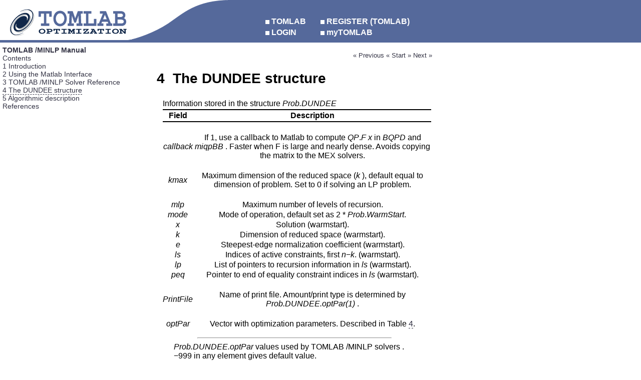

--- FILE ---
content_type: text/html; charset=UTF-8
request_url: https://tomopt.com/docs/minlp/tomlab_minlp005.php
body_size: 3066
content:
<!DOCTYPE HTML PUBLIC "-//W3C//DTD HTML 4.01 Transitional//EN">
<html>
  <head>
  
    <!-- metaon -->
    <!-- metaoff -->
      
   
      <meta name="description" content="Illustrates how to set solver parameters, refinement steps, accuracy, constraint violation for MATLAB MINLP solvers.">
      <meta name="keywords" content="optimization, parameters, Steepest-edge, reduced space, tuning, tune, solver, convergence tolerance">
      <title>MINLP Solver Control Parameters    </title>
    <meta http-equiv="Content-Type" content="text/html; charset=iso-8859-1">
    <link rel="shortcut icon" href="http://tomopt.com/images/icons/favicon.ico" >
    <link href="../common/style.css" rel="stylesheet" type="text/css">    
    
  </head>
  <body>
  
    <div id="links1">
        <a class="linkylink" href="http://tomopt.com/tomlab/"><img src="/images/square.gif" alt="#" width="8" height="8">&nbsp;TOMLAB</a> &nbsp;
    </div>
    
    <div id="links2">
        <a class="linkylink" href="http://tomopt.com/scripts/register.php"><img src="/images/square.gif" alt="#" width="8" height="8">&nbsp;REGISTER (TOMLAB)</a>
    </div>
    
    <div id="links3">
        <a class="linkylink" href="http://tomopt.com/tomlab/mytomlab/"><img src="/images/square.gif" alt="#" width="8" height="8">&nbsp;LOGIN</a> &nbsp;
    </div>
    
    <div id="links4">
        <a class="linkylink" href="http://tomopt.com/tomlab/mytomlab/"><img src="/images/square.gif" alt="#" width="8" height="8">&nbsp;myTOMLAB</a><br>
    </div>
      
    <div id="layout">
      <div id="sidhuvud">
        <a class="toc" href="http://tomopt.com" target="_top"><img align="middle" src="../common/tomlab.gif" alt="TOMLAB LOGO" border="0"></a>
      </div><!-- end of sidhuvud-->
      
      <div id="kolumncontainer">
      
        <div id="kolumn1">
        
          <div id="menycontainer">
            <UL class="leftcontents">
    <LI><b><A CLASS="toc" HREF="tomlab_minlp.php">TOMLAB /MINLP Manual</A></b></LI>
    <LI><A CLASS="toc" HREF="tomlab_minlp001.php">Contents</A></LI>
    <LI><A CLASS="toc" HREF="tomlab_minlp002.php">1 Introduction</A></LI>
    <LI><A CLASS="toc" HREF="tomlab_minlp003.php">2 Using the Matlab Interface</A></LI>
    <LI><A CLASS="toc" HREF="tomlab_minlp004.php">3 TOMLAB /MINLP Solver Reference</A></LI>
    <LI><A  HREF="tomlab_minlp005.php">4 The DUNDEE structure</A>
    <LI><A CLASS="toc" HREF="tomlab_minlp006.php">5 Algorithmic description</A></LI>
    <LI><A CLASS="toc" HREF="tomlab_minlp007.php">References</A></LI>
  </UL>


          </div>
          
        </div>
        
        <div id="kolumn2">
        
          <p class="righty">
            <a class="toc" href="tomlab_minlp004.php" accesskey="p">&laquo; Previous &laquo;</a> <a class="toc" href="tomlab_minlp.php" accesskey="s">Start</a> <a class="toc" href="tomlab_minlp006.php" accesskey="n">&raquo; Next &raquo;</a>
          </p>
          
          
<H2 CLASS="section"><A NAME="htoc19">4</A>&nbsp;&nbsp;The DUNDEE structure<A NAME="sec:sol"></A></H2>

<TABLE CELLSPACING=2 CELLPADDING=0>
<TR><TD ALIGN=left COLSPAN=2><A NAME="tab:DUNDEE"></A>Information stored in the structure <I>Prob.DUNDEE</I></TD>
</TR>
<TR><TD BGCOLOR=black COLSPAN=2><TABLE BORDER=0 WIDTH="100%" CELLSPACING=0 CELLPADDING=1><TR><TD></TD></TR></TABLE></TD>
</TR>
<TR><TD ALIGN=center><B>Field</B></TD>
<TD ALIGN=center><B>Description</B></TD>
</TR>
<TR><TD BGCOLOR=black COLSPAN=2><TABLE BORDER=0 WIDTH="100%" CELLSPACING=0 CELLPADDING=1><TR><TD></TD></TR></TABLE></TD>
</TR>
<TR><TD ALIGN=center>&nbsp;</TD>
</TR>
<TR><TD ALIGN=center> <I>callback</I> </TD>
<TD ALIGN=center>If 1, use a callback to Matlab to compute <I>QP</I>.<I>F</I>
  <I>x</I> in <I>BQPD</I>   and <I>miqpBB</I>  . Faster when F is large and nearly
dense. Avoids copying the
matrix to the MEX solvers.</TD>
</TR>
<TR><TD ALIGN=center>&nbsp;</TD>
</TR>
<TR><TD ALIGN=center><I>kmax</I> </TD>
<TD ALIGN=center>Maximum dimension of the reduced space (<I>k</I> ),
default equal to dimension of problem.
Set to 0 if solving an LP problem.</TD>
</TR>
<TR><TD ALIGN=center>&nbsp;</TD>
</TR>
<TR><TD ALIGN=center><I>mlp</I> </TD>
<TD ALIGN=center>Maximum number of levels of recursion.</TD>
</TR>
<TR><TD ALIGN=center><I>mode</I> </TD>
<TD ALIGN=center>Mode of operation, default set as 2 * <I>Prob</I>.<I>WarmStart</I>.</TD>
</TR>
<TR><TD ALIGN=center><I>x</I> </TD>
<TD ALIGN=center>Solution (warmstart).</TD>
</TR>
<TR><TD ALIGN=center><I>k</I> </TD>
<TD ALIGN=center>Dimension of reduced space (warmstart).</TD>
</TR>
<TR><TD ALIGN=center><I>e</I> </TD>
<TD ALIGN=center>Steepest-edge normalization coefficient (warmstart).</TD>
</TR>
<TR><TD ALIGN=center><I>ls</I> </TD>
<TD ALIGN=center>Indices of active constraints, first <I>n</I>&minus;<I>k</I>. (warmstart).</TD>
</TR>
<TR><TD ALIGN=center><I>lp</I> </TD>
<TD ALIGN=center>List of pointers to recursion information in <I>ls</I>  (warmstart).</TD>
</TR>
<TR><TD ALIGN=center><I>peq</I> </TD>
<TD ALIGN=center>Pointer to end of equality constraint indices in <I>ls</I>  (warmstart).</TD>
</TR>
<TR><TD ALIGN=center>&nbsp;</TD>
</TR>
<TR><TD ALIGN=center><I>PrintFile</I> </TD>
<TD ALIGN=center>Name of print file. Amount/print type is determined by <I>Prob.DUNDEE.optPar(1)</I> .</TD>
</TR>
<TR><TD ALIGN=center>&nbsp;</TD>
</TR>
<TR><TD ALIGN=center><I>optPar</I> </TD>
<TD ALIGN=center>Vector with optimization parameters. Described in Table <A HREF="#tab:DUNDEEoptPar">4</A>.</TD>
</TR></TABLE>
<BLOCKQUOTE CLASS="table"><DIV CLASS="center"><DIV CLASS="center"><HR WIDTH="80%" SIZE=2></DIV>
 <I>Prob.DUNDEE.optPar</I>  values used by TOMLAB /MINLP solvers <A NAME="tab:DUNDEEoptPar"></A>. &minus;999 in any element gives default value.
 <FONT SIZE=2>
 </FONT><TABLE CELLSPACING=2 CELLPADDING=0>
<TR><TD BGCOLOR=black COLSPAN=8><TABLE BORDER=0 WIDTH="100%" CELLSPACING=0 CELLPADDING=1><TR><TD></TD></TR></TABLE></TD>
</TR>
<TR><TD VALIGN=top ALIGN=left><FONT SIZE=2>&nbsp;</FONT></TD>
<TD VALIGN=top ALIGN=left><FONT SIZE=2>&nbsp;</FONT></TD>
<TD VALIGN=top ALIGN=left><FONT SIZE=2>&nbsp;</FONT></TD>
<TD VALIGN=top ALIGN=left><FONT SIZE=2>&nbsp;</FONT></TD>
<TD ALIGN=center COLSPAN=4><FONT SIZE=2><B>Used by:</B></FONT></TD>
</TR>
<TR><TD VALIGN=top ALIGN=left><FONT SIZE=2><B>Index</B></FONT></TD>
<TD VALIGN=top ALIGN=left><FONT SIZE=2><B>Name</B></FONT></TD>
<TD VALIGN=top ALIGN=left><FONT SIZE=2><B>Default</B></FONT></TD>
<TD VALIGN=top ALIGN=left><FONT SIZE=2><B>Description</B></FONT></TD>
<TD VALIGN=top ALIGN=center><FONT SIZE=2>BQPD</FONT></TD>
<TD VALIGN=top ALIGN=center><FONT SIZE=2>miqpBB</FONT></TD>
<TD VALIGN=top ALIGN=center><FONT SIZE=2>filterSQP</FONT></TD>
<TD VALIGN=top ALIGN=center><FONT SIZE=2>minlpBB</FONT></TD>
</TR>
<TR><TD BGCOLOR=black COLSPAN=8><TABLE BORDER=0 WIDTH="100%" CELLSPACING=0 CELLPADDING=1><TR><TD></TD></TR></TABLE></TD>
</TR>
<TR><TD VALIGN=top ALIGN=left><FONT SIZE=2>&nbsp;</FONT></TD>
</TR>
<TR><TD VALIGN=top ALIGN=left><FONT SIZE=2>1</FONT></TD>
<TD VALIGN=top ALIGN=left><FONT SIZE=2>iprint</FONT></TD>
<TD VALIGN=top ALIGN=left><FONT SIZE=2>0</FONT></TD>
<TD VALIGN=top ALIGN=left><FONT SIZE=2>Print level in DUNDEE solvers.</FONT></TD>
<TD VALIGN=top ALIGN=center><FONT SIZE=2>O</FONT></TD>
<TD VALIGN=top ALIGN=center><FONT SIZE=2>O</FONT></TD>
<TD VALIGN=top ALIGN=center><FONT SIZE=2>O</FONT></TD>
<TD VALIGN=top ALIGN=center><FONT SIZE=2>O</FONT></TD>
</TR>
<TR><TD VALIGN=top ALIGN=left><FONT SIZE=2>2</FONT></TD>
<TD VALIGN=top ALIGN=left><FONT SIZE=2>tol</FONT></TD>
<TD VALIGN=top ALIGN=left><FONT SIZE=2>10<SUP>&minus;10</SUP></FONT></TD>
<TD VALIGN=top ALIGN=left><FONT SIZE=2>Relative accuracy in BQPD solution.</FONT></TD>
<TD VALIGN=top ALIGN=center><FONT SIZE=2>O</FONT></TD>
<TD VALIGN=top ALIGN=center><FONT SIZE=2>O</FONT></TD>
<TD VALIGN=top ALIGN=center><FONT SIZE=2>O</FONT></TD>
<TD VALIGN=top ALIGN=center><FONT SIZE=2>O</FONT></TD>
</TR>
<TR><TD VALIGN=top ALIGN=left><FONT SIZE=2>3</FONT></TD>
<TD VALIGN=top ALIGN=left><FONT SIZE=2>emin</FONT></TD>
<TD VALIGN=top ALIGN=left><FONT SIZE=2>1</FONT></TD>
<TD VALIGN=top ALIGN=left><FONT SIZE=2>1/0: Use/do not use constraint scaling in BQPD</FONT></TD>
<TD VALIGN=top ALIGN=center><FONT SIZE=2>O</FONT></TD>
<TD VALIGN=top ALIGN=center><FONT SIZE=2>O</FONT></TD>
<TD VALIGN=top ALIGN=center><FONT SIZE=2>O</FONT></TD>
<TD VALIGN=top ALIGN=center><FONT SIZE=2>O</FONT></TD>
</TR>
<TR><TD VALIGN=top ALIGN=left><FONT SIZE=2>4</FONT></TD>
<TD VALIGN=top ALIGN=left><FONT SIZE=2>sgnf</FONT></TD>
<TD VALIGN=top ALIGN=left><FONT SIZE=2>5  10<SUP>&minus;4</SUP></FONT></TD>
<TD VALIGN=top ALIGN=left><FONT SIZE=2>Maximum relative error in two numbers equal in exact arithmetic.</FONT></TD>
<TD VALIGN=top ALIGN=center><FONT SIZE=2>O</FONT></TD>
<TD VALIGN=top ALIGN=center><FONT SIZE=2>O</FONT></TD>
<TD VALIGN=top ALIGN=center><FONT SIZE=2>O</FONT></TD>
<TD VALIGN=top ALIGN=center><FONT SIZE=2>O</FONT></TD>
</TR>
<TR><TD VALIGN=top ALIGN=left><FONT SIZE=2>5</FONT></TD>
<TD VALIGN=top ALIGN=left><FONT SIZE=2>nrep</FONT></TD>
<TD VALIGN=top ALIGN=left><FONT SIZE=2>2</FONT></TD>
<TD VALIGN=top ALIGN=left><FONT SIZE=2>Maximum number of refinement steps.</FONT></TD>
<TD VALIGN=top ALIGN=center><FONT SIZE=2>O</FONT></TD>
<TD VALIGN=top ALIGN=center><FONT SIZE=2>O</FONT></TD>
<TD VALIGN=top ALIGN=center><FONT SIZE=2>O</FONT></TD>
<TD VALIGN=top ALIGN=center><FONT SIZE=2>O</FONT></TD>
</TR>
<TR><TD VALIGN=top ALIGN=left><FONT SIZE=2>6</FONT></TD>
<TD VALIGN=top ALIGN=left><FONT SIZE=2>npiv</FONT></TD>
<TD VALIGN=top ALIGN=left><FONT SIZE=2>3</FONT></TD>
<TD VALIGN=top ALIGN=left><FONT SIZE=2>No repeat of more than <I>npiv</I>  steps were taken.</FONT></TD>
<TD VALIGN=top ALIGN=center><FONT SIZE=2>O</FONT></TD>
<TD VALIGN=top ALIGN=center><FONT SIZE=2>O</FONT></TD>
<TD VALIGN=top ALIGN=center><FONT SIZE=2>O</FONT></TD>
<TD VALIGN=top ALIGN=center><FONT SIZE=2>O</FONT></TD>
</TR>
<TR><TD VALIGN=top ALIGN=left><FONT SIZE=2>7</FONT></TD>
<TD VALIGN=top ALIGN=left><FONT SIZE=2>nres</FONT></TD>
<TD VALIGN=top ALIGN=left><FONT SIZE=2>2</FONT></TD>
<TD VALIGN=top ALIGN=left><FONT SIZE=2>Maximum number of restarts if unsuccessful.</FONT></TD>
<TD VALIGN=top ALIGN=center><FONT SIZE=2>O</FONT></TD>
<TD VALIGN=top ALIGN=center><FONT SIZE=2>O</FONT></TD>
<TD VALIGN=top ALIGN=center><FONT SIZE=2>O</FONT></TD>
<TD VALIGN=top ALIGN=center><FONT SIZE=2>O</FONT></TD>
</TR>
<TR><TD VALIGN=top ALIGN=left><FONT SIZE=2>8</FONT></TD>
<TD VALIGN=top ALIGN=left><FONT SIZE=2>nfreq</FONT></TD>
<TD VALIGN=top ALIGN=left><FONT SIZE=2>500</FONT></TD>
<TD VALIGN=top ALIGN=left><FONT SIZE=2>Maximum interval between refactorizations.</FONT></TD>
<TD VALIGN=top ALIGN=center><FONT SIZE=2>O</FONT></TD>
<TD VALIGN=top ALIGN=center><FONT SIZE=2>O</FONT></TD>
<TD VALIGN=top ALIGN=center><FONT SIZE=2>O</FONT></TD>
<TD VALIGN=top ALIGN=center><FONT SIZE=2>O</FONT></TD>
</TR>
<TR><TD VALIGN=top ALIGN=left><FONT SIZE=2>9</FONT></TD>
<TD VALIGN=top ALIGN=left><FONT SIZE=2>ubd</FONT></TD>
<TD VALIGN=top ALIGN=left><FONT SIZE=2>100</FONT></TD>
<TD VALIGN=top ALIGN=left><FONT SIZE=2>Constraint violation parameter I</FONT></TD>
<TD VALIGN=top ALIGN=center><FONT SIZE=2>-</FONT></TD>
<TD VALIGN=top ALIGN=center><FONT SIZE=2>-</FONT></TD>
<TD VALIGN=top ALIGN=center><FONT SIZE=2>O</FONT></TD>
<TD VALIGN=top ALIGN=center><FONT SIZE=2>O</FONT></TD>
</TR>
<TR><TD VALIGN=top ALIGN=left><FONT SIZE=2>10</FONT></TD>
<TD VALIGN=top ALIGN=left><FONT SIZE=2>tt</FONT></TD>
<TD VALIGN=top ALIGN=left><FONT SIZE=2>0.125</FONT></TD>
<TD VALIGN=top ALIGN=left><FONT SIZE=2>Constraint violation parameter II</FONT></TD>
<TD VALIGN=top ALIGN=center><FONT SIZE=2>-</FONT></TD>
<TD VALIGN=top ALIGN=center><FONT SIZE=2>-</FONT></TD>
<TD VALIGN=top ALIGN=center><FONT SIZE=2>O</FONT></TD>
<TD VALIGN=top ALIGN=center><FONT SIZE=2>O</FONT></TD>
</TR>
<TR><TD VALIGN=top ALIGN=left><FONT SIZE=2>11</FONT></TD>
<TD VALIGN=top ALIGN=left><FONT SIZE=2>NLP_eps</FONT></TD>
<TD VALIGN=top ALIGN=left><FONT SIZE=2>10<SUP>&minus;6</SUP></FONT></TD>
<TD VALIGN=top ALIGN=left><FONT SIZE=2>Relative tolerance for NLP solutions</FONT></TD>
<TD VALIGN=top ALIGN=center><FONT SIZE=2>-</FONT></TD>
<TD VALIGN=top ALIGN=center><FONT SIZE=2>-</FONT></TD>
<TD VALIGN=top ALIGN=center><FONT SIZE=2>O</FONT></TD>
<TD VALIGN=top ALIGN=center><FONT SIZE=2>O</FONT></TD>
</TR>
<TR><TD VALIGN=top ALIGN=left><FONT SIZE=2>12</FONT></TD>
<TD VALIGN=top ALIGN=left><FONT SIZE=2>epsilon</FONT></TD>
<TD VALIGN=top ALIGN=left><FONT SIZE=2>10<SUP>&minus;6</SUP></FONT></TD>
<TD VALIGN=top ALIGN=left><FONT SIZE=2>Accuracy for <I>x</I> tests</FONT></TD>
<TD VALIGN=top ALIGN=center><FONT SIZE=2>O</FONT></TD>
<TD VALIGN=top ALIGN=center><FONT SIZE=2>O</FONT></TD>
<TD VALIGN=top ALIGN=center><FONT SIZE=2>O</FONT></TD>
<TD VALIGN=top ALIGN=center><FONT SIZE=2>O</FONT></TD>
</TR>
<TR><TD VALIGN=top ALIGN=left><FONT SIZE=2>13</FONT></TD>
<TD VALIGN=top ALIGN=left><FONT SIZE=2>MIopttol</FONT></TD>
<TD VALIGN=top ALIGN=left><FONT SIZE=2>10<SUP>&minus;4</SUP></FONT></TD>
<TD VALIGN=top ALIGN=left><FONT SIZE=2>Accuracy for <I>f</I> tests</FONT></TD>
<TD VALIGN=top ALIGN=center><FONT SIZE=2>-</FONT></TD>
<TD VALIGN=top ALIGN=center><FONT SIZE=2>O</FONT></TD>
<TD VALIGN=top ALIGN=center><FONT SIZE=2>-</FONT></TD>
<TD VALIGN=top ALIGN=center><FONT SIZE=2>O</FONT></TD>
</TR>
<TR><TD VALIGN=top ALIGN=left><FONT SIZE=2>14</FONT></TD>
<TD VALIGN=top ALIGN=left><FONT SIZE=2>fIP</FONT></TD>
<TD VALIGN=top ALIGN=left><FONT SIZE=2>10<SUP>20</SUP></FONT></TD>
<TD VALIGN=top ALIGN=left><FONT SIZE=2>Upper bound on the IP value wanted.</FONT></TD>
<TD VALIGN=top ALIGN=center><FONT SIZE=2>-</FONT></TD>
<TD VALIGN=top ALIGN=center><FONT SIZE=2>O</FONT></TD>
<TD VALIGN=top ALIGN=center><FONT SIZE=2>-</FONT></TD>
<TD VALIGN=top ALIGN=center><FONT SIZE=2>O</FONT></TD>
</TR>
<TR><TD VALIGN=top ALIGN=left><FONT SIZE=2>15</FONT></TD>
<TD VALIGN=top ALIGN=left><FONT SIZE=2>timing</FONT></TD>
<TD VALIGN=top ALIGN=left><FONT SIZE=2>0</FONT></TD>
<TD VALIGN=top ALIGN=left><FONT SIZE=2>1/0: Use/do not use timing</FONT></TD>
<TD VALIGN=top ALIGN=center><FONT SIZE=2>-</FONT></TD>
<TD VALIGN=top ALIGN=center><FONT SIZE=2>O</FONT></TD>
<TD VALIGN=top ALIGN=center><FONT SIZE=2>-</FONT></TD>
<TD VALIGN=top ALIGN=center><FONT SIZE=2>-</FONT></TD>
</TR>
<TR><TD VALIGN=top ALIGN=left><FONT SIZE=2>16</FONT></TD>
<TD VALIGN=top ALIGN=left><FONT SIZE=2>max_time</FONT></TD>
<TD VALIGN=top ALIGN=left><FONT SIZE=2>4000</FONT></TD>
<TD VALIGN=top ALIGN=left><FONT SIZE=2>Maximum time (sec's) allowed for the run</FONT></TD>
<TD VALIGN=top ALIGN=center><FONT SIZE=2>-</FONT></TD>
<TD VALIGN=top ALIGN=center><FONT SIZE=2>O</FONT></TD>
<TD VALIGN=top ALIGN=center><FONT SIZE=2>-</FONT></TD>
<TD VALIGN=top ALIGN=center><FONT SIZE=2>-</FONT></TD>
</TR>
<TR><TD VALIGN=top ALIGN=left><FONT SIZE=2>17</FONT></TD>
<TD VALIGN=top ALIGN=left><FONT SIZE=2>branchtype</FONT></TD>
<TD VALIGN=top ALIGN=left><FONT SIZE=2>1</FONT></TD>
<TD VALIGN=top ALIGN=left><FONT SIZE=2>Branching strategy (1,2,3)</FONT></TD>
<TD VALIGN=top ALIGN=center><FONT SIZE=2>-</FONT></TD>
<TD VALIGN=top ALIGN=center><FONT SIZE=2>O</FONT></TD>
<TD VALIGN=top ALIGN=center><FONT SIZE=2>-</FONT></TD>
<TD VALIGN=top ALIGN=center><FONT SIZE=2>-</FONT></TD>
</TR>
<TR><TD VALIGN=top ALIGN=left><FONT SIZE=2>18</FONT></TD>
<TD VALIGN=top ALIGN=left><FONT SIZE=2>ifsFirst</FONT></TD>
<TD VALIGN=top ALIGN=left><FONT SIZE=2>0</FONT></TD>
<TD VALIGN=top ALIGN=left><FONT SIZE=2>Exit when first IP solution is found</FONT></TD>
<TD VALIGN=top ALIGN=center><FONT SIZE=2>-</FONT></TD>
<TD VALIGN=top ALIGN=center><FONT SIZE=2>O</FONT></TD>
<TD VALIGN=top ALIGN=center><FONT SIZE=2>-</FONT></TD>
<TD VALIGN=top ALIGN=center><FONT SIZE=2>-</FONT></TD>
</TR>
<TR><TD VALIGN=top ALIGN=left><FONT SIZE=2>19</FONT></TD>
<TD VALIGN=top ALIGN=left><FONT SIZE=2>infty</FONT></TD>
<TD VALIGN=top ALIGN=left><FONT SIZE=2>10<SUP>20</SUP></FONT></TD>
<TD VALIGN=top ALIGN=left><FONT SIZE=2>Large value used to represent infinity</FONT></TD>
<TD VALIGN=top ALIGN=center><FONT SIZE=2>O</FONT></TD>
<TD VALIGN=top ALIGN=center><FONT SIZE=2>O</FONT></TD>
<TD VALIGN=top ALIGN=center><FONT SIZE=2>O</FONT></TD>
<TD VALIGN=top ALIGN=center><FONT SIZE=2>O</FONT></TD>
</TR>
<TR><TD VALIGN=top ALIGN=left><FONT SIZE=2>20</FONT></TD>
<TD VALIGN=top ALIGN=left><FONT SIZE=2>Nonlin</FONT></TD>
<TD VALIGN=top ALIGN=left><FONT SIZE=2>0</FONT></TD>
<TD VALIGN=top ALIGN=left><FONT SIZE=2>Treat all constraints as nonlinear if 1</FONT></TD>
<TD VALIGN=top ALIGN=center><FONT SIZE=2>-</FONT></TD>
<TD VALIGN=top ALIGN=center><FONT SIZE=2>-</FONT></TD>
<TD VALIGN=top ALIGN=center><FONT SIZE=2>O</FONT></TD>
<TD VALIGN=top ALIGN=center><FONT SIZE=2>O</FONT></TD>
</TR>
<TR><TD BGCOLOR=black COLSPAN=8><TABLE BORDER=0 WIDTH="100%" CELLSPACING=0 CELLPADDING=1><TR><TD></TD></TR></TABLE></TD>
</TR></TABLE><FONT SIZE=2>
 </FONT>
<DIV CLASS="center"><HR WIDTH="80%" SIZE=2></DIV></DIV></BLOCKQUOTE>


                  
          <p class="righty">
            <a class="toc" href="tomlab_minlp004.php" accesskey="p">&laquo; Previous &laquo;</a> <a class="toc" href="tomlab_minlp.php" accesskey="s">Start</a> <a class="toc" href="tomlab_minlp006.php" accesskey="n">&raquo; Next &raquo;</a>
          </p>
          
        </div>
      </div>
      
      
<!-- this footer is empty -->
      
    </div>

  </body>
</html>


--- FILE ---
content_type: text/css
request_url: https://tomopt.com/docs/common/style.css
body_size: 5987
content:
/* sidlayout */
/* sidlayout */
#layout   {
  width: auto;
  padding: 0px;
  margin: 0px;
  height: expression(document.body.clientHeight - (116 + (2 * 5)) + "px");
 }
  
#sidhuvud {
  height: 70px;
  padding: 10px;
  margin: 0px;
  background: url(tomlab_merged.gif);
  background-repeat: no-repeat;
  }
  
#kolumncontainer{
  float: left;
  }

#kolumn1{
  float:left;
  width: 300px;
  height: expression(document.body.clientHeight - (118 + (2 * 5)) + "px");
  margin-left: 3px;
  margin-top: 0px;
  padding: 0px;
  }
  
#kolumn2 {
  float:left;
  width: expression(document.body.clientWidth - (320 + (2 * 5)) + "px");
  max-width: 550px;
  height: expression(document.body.clientHeight - (117 + (2 * 5)) + "px");
  margin-left: 10px;
  padding: 0px;
  background: #ffffff;
  overflow: auto;
  }
  #sidfot {clear: both; padding: 0px; margin: 0px; background: #ccccff;}
#links1 {width: 300px; position: absolute; left: 530px; top: 34px; z-index: 2;}
#links2 {width: 300px; position: absolute; left: 640px; top: 34px; z-index: 3;}
#links3 {width: 300px; position: absolute; left: 530px; top: 56px; z-index: 4;}
#links4 {width: 300px; position: absolute; left: 640px; top: 56px; z-index: 5;}
.linky {text-align: left; color: white; font-weight: bold; line-height: 30px;}

a:link.linkylink   {border: none; color:white; font-weight: bold;}
a:visited.linkylink{border: none; color:white; font-weight: bold;}
a:active.linkylink {border: none; color:white; font-weight: bold;}
a:hover.linkylink  {border: none; color:white; font-weight: bold;}
img {border: none;}

.righty {text-align: right; font-size: 0.8em;}
.authortags{font-size: 0.8em;}
/* meny */
#menycontainer{
  float: left;
  height: expression(document.body.clientHeight - (120 + (2 * 5)) + "px");
  width: 300px;
  margin: 0;
  padding: 2px;
  overflow: auto;
  }
#meny {margin: 0; padding: 0; list-style-type: none;	font-size: 1em;}

tt {font-family:monospace; font-size: 100%;}

.toc{list-style:none;}
.title{margin:auto;text-align:left}
.center{text-align:left;margin-left:auto;margin-right:auto;}
.flushleft{text-align:left;margin-left:0ex;margin-right:auto;}
.flushright{text-align:right;margin-left:auto;margin-right:0ex;}
DIV TABLE{margin-left:inherit;margin-right:inherit; }
PRE{text-align:left;margin-left:0ex;margin-right:auto;}
BLOCKQUOTE{margin-left:4ex;margin-right:4ex;text-align:left;}
.part{margin:auto;text-align:left}
.lstlisting{font-family:monospace;white-space:pre;margin-right:auto;margin-left:0pt;text-align:left}
TABLE.mathpar{border-model:separate;border-spacing:0.5ex}
TD.mprcell{border-style:none;}
.subsectionex{padding:1ex;color:navy;border:solid navy;}
.verbatim{margin:1ex 1ex;padding:1ex;background:#f7f7f7;}
.xtitle{text-align:left;margin:1ex auto;padding:2ex;color:navy;border:solid navy;}
.xtitlerest{font-variant:small-caps;}
.ruled{border:solid black;padding:1ex;background:#eeddbb;color:maroon}
BODY{
  backgroundcolor:white; 
  color: black;
  font-family: Helvetica, Arial, verdana, sans-serif;
  font-size:    100%;
  margin-left:  0ex;
  margin-top:   0ex;
  margin-right: 0ex;}
  
.nopadding{position: absolute; z-index: 6; top: px; left: 0px;}
  
li ul {} 


  
ul { /* all lists */
padding: 0;
margin: 0;
margin: 0;
margin-left:  1.5em;
text-indent:  -1.5em;
list-style: none;
font-size: 100%;
}


ul.itemize { 
padding: 0;
margin: 0;
margin: 0;
margin-left:  2em;
text-indent:  0;
list-style: circle;
font-size: 100%;
}

ul.leftcontents {
font-size:90%;
}

ul.sublevel {
font-size:90%;
margin:0.5em;
}

li ul { /* second-level lists */
font-size: 100%;
margin: 0.5em;
margin-left:   1em;
margin-bottom: 0.5em;
}

#content {
	clear: left;
}

H1        {color: black; font-family: arial; font-size: 200%; font-weight: bold;}
H2        {color: black; font-family: arial; font-size: 175%; font-weight: bold;}
H3        {color: black; font-family: arial; font-size: 150%; font-weight: bold;}
H4        {color: black; font-family: arial; font-size: 125%; font-weight: bold;}
.title        {padding:0ex;}
.titlemain    {padding:0ex;}
.titlerest    {padding:0ex;}
.part         {padding:0ex;}
.section      {padding:0ex;}
.subsection   {padding:0ex;}
.subsubsection{padding:0ex;}
.ftoc1{list-style:none;margin:0ex 1ex;padding:0ex 1ex;border-left:1ex solid #7382AD;}
.ftoc2{list-style:none;margin:0ex 1ex;padding:0ex 1ex;border-left:1ex solid #52699C;}
.ftoc3{list-style:none;margin:0ex 1ex;padding:0ex 1ex;border-left:1ex solid #66FF66;}
.ftoc4{list-style:none;margin:0ex 1ex;padding:0ex 1ex;border-left:1ex solid #99FF99;}
.ftoc5{list-style:none;margin:0ex 1ex;padding:0ex 1ex;border-left:1ex solid #CCFFCC;}

a.lefty:link    {font-family: verdana; font-size:10px; font-weight:bold; text-decoration: none; color: #333344;}
a.lefty:visited {font-family: verdana; font-size:10px; font-weight:bold; text-decoration: none; color: #333344;}
a.lefty:active  {font-family: verdana; font-size:10px; font-weight:bold; text-decoration: none; color: #333344;}
a.lefty:hover   {font-family: verdana; font-size:10px; font-weight:bold; text-decoration: none; color: #b62d0c;}

a:link    {text-decoration: none; color: #333344; border-bottom: dashed 1px; }
a:visited {text-decoration: none; color: #333344; border-bottom: dashed 1px; }
a:active  {text-decoration: none; color: #333344; border-bottom: dashed 1px; }
a:hover   {text-decoration: none; color: #b62d0c; background-color: #ccccff; border: none; }

a:link.toc{border: none;}
a:visited.toc{border: none;}
a:active.toc{border: none;}
a:hover.toc{border: none;}
li.li-toc a:link    {border: none;}
li.li-toc a:visited {border: none;}
li.li-toc a:active  {border: none;}
li.li-toc a:hover   {border: none;}

li.li-subtoc a:link    {border: none; margin: 0.5em;}
li.li-subtoc a:visited {border: none; margin: 0.5em;}
li.li-subtoc a:active  {border: none; margin: 0.5em;}
li.li-subtoc a:hover   {border: none; margin: 0.5em;}

/* from TOMLAB_*_raw.css */
TD P{margin:0px;}
.hbar{border:none;height:2px;width:100%;background-color:black;}
.lstlisting{font-family:monospace;white-space:pre;margin-right:auto;margin-left:0pt;text-align:left}